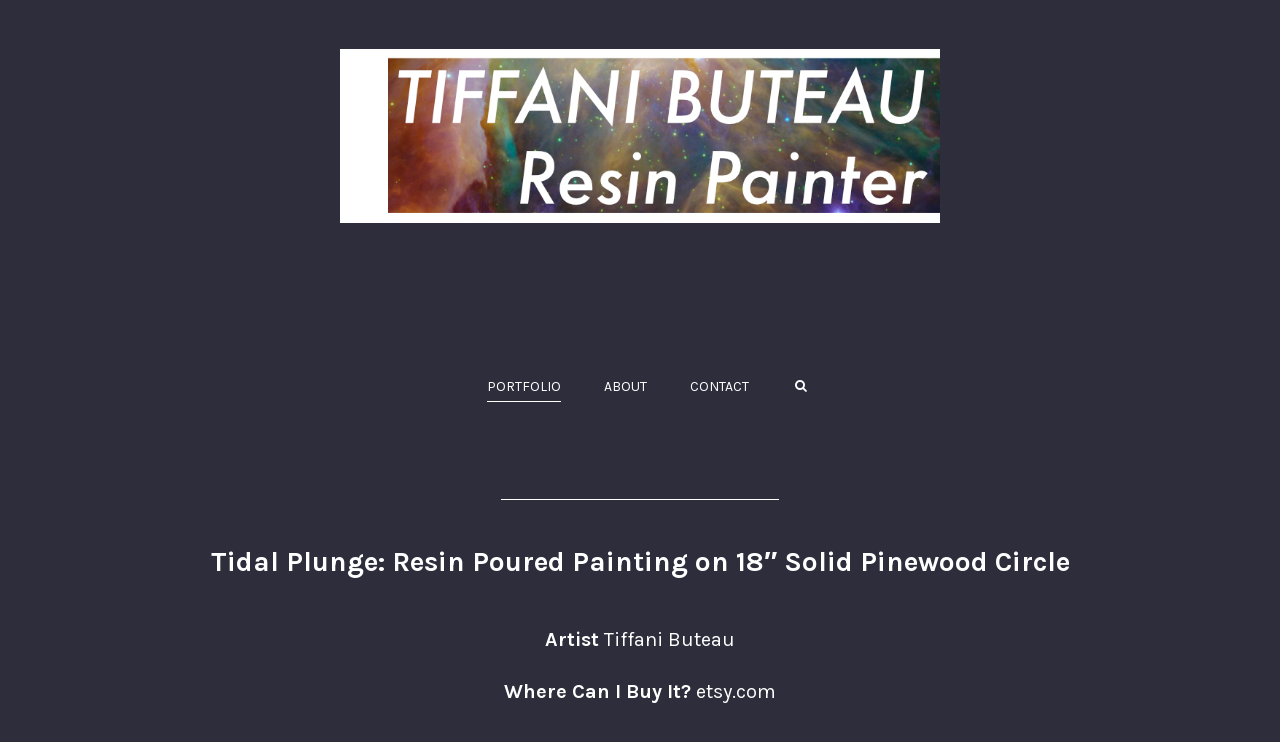

--- FILE ---
content_type: text/html; charset=UTF-8
request_url: https://tiffanibuteau.com/project/tidal-plunge-resin-poured-painting-on-18-solid-pinewood-circle
body_size: 18555
content:
<!DOCTYPE html>
<!--[if IE 7 ]>    <html class="ie7 ie" lang="en-US"> <![endif]-->
<!--[if IE 8 ]>    <html class="ie8 ie" lang="en-US"> <![endif]-->
<!--[if IE 9 ]>    <html class="ie9 ie" lang="en-US"> <![endif]-->
<!--[if (gt IE 9)|!(IE)]><!--> <html lang="en-US"> <!--<![endif]-->
<head>

	<!-- Basic Page Needs
  ================================================== -->
    	 <title> &raquo; Tidal Plunge: Resin Poured Painting on 18&#8243; Solid Pinewood Circle</title>
        <!-- Charset
  ================================================== -->
    <meta charset="UTF-8">

	<!-- Mobile Specific Metas
  ================================================== -->
	<meta name="viewport" content="width=device-width, initial-scale=1">

	<!-- Favicons
	================================================== -->
        	<link rel="icon" type="image/png" href="https://tiffanibuteau.com/wp-content/uploads/2021/12/thin-logo-1.jpg">
    
    <!-- Head End
  ================================================== -->
    <meta name='robots' content='max-image-preview:large' />
<link rel='dns-prefetch' href='//fonts.googleapis.com' />
<link rel="alternate" type="application/rss+xml" title="Tiffani Buteau Resin Artist &raquo; Feed" href="https://tiffanibuteau.com/feed" />
<link rel="alternate" type="application/rss+xml" title="Tiffani Buteau Resin Artist &raquo; Comments Feed" href="https://tiffanibuteau.com/comments/feed" />
<link rel="alternate" type="application/rss+xml" title="Tiffani Buteau Resin Artist &raquo; Tidal Plunge: Resin Poured Painting on 18&#8243; Solid Pinewood Circle Comments Feed" href="https://tiffanibuteau.com/project/tidal-plunge-resin-poured-painting-on-18-solid-pinewood-circle/feed" />
<script type="text/javascript">
/* <![CDATA[ */
window._wpemojiSettings = {"baseUrl":"https:\/\/s.w.org\/images\/core\/emoji\/14.0.0\/72x72\/","ext":".png","svgUrl":"https:\/\/s.w.org\/images\/core\/emoji\/14.0.0\/svg\/","svgExt":".svg","source":{"concatemoji":"https:\/\/tiffanibuteau.com\/wp-includes\/js\/wp-emoji-release.min.js?ver=6.4.7"}};
/*! This file is auto-generated */
!function(i,n){var o,s,e;function c(e){try{var t={supportTests:e,timestamp:(new Date).valueOf()};sessionStorage.setItem(o,JSON.stringify(t))}catch(e){}}function p(e,t,n){e.clearRect(0,0,e.canvas.width,e.canvas.height),e.fillText(t,0,0);var t=new Uint32Array(e.getImageData(0,0,e.canvas.width,e.canvas.height).data),r=(e.clearRect(0,0,e.canvas.width,e.canvas.height),e.fillText(n,0,0),new Uint32Array(e.getImageData(0,0,e.canvas.width,e.canvas.height).data));return t.every(function(e,t){return e===r[t]})}function u(e,t,n){switch(t){case"flag":return n(e,"\ud83c\udff3\ufe0f\u200d\u26a7\ufe0f","\ud83c\udff3\ufe0f\u200b\u26a7\ufe0f")?!1:!n(e,"\ud83c\uddfa\ud83c\uddf3","\ud83c\uddfa\u200b\ud83c\uddf3")&&!n(e,"\ud83c\udff4\udb40\udc67\udb40\udc62\udb40\udc65\udb40\udc6e\udb40\udc67\udb40\udc7f","\ud83c\udff4\u200b\udb40\udc67\u200b\udb40\udc62\u200b\udb40\udc65\u200b\udb40\udc6e\u200b\udb40\udc67\u200b\udb40\udc7f");case"emoji":return!n(e,"\ud83e\udef1\ud83c\udffb\u200d\ud83e\udef2\ud83c\udfff","\ud83e\udef1\ud83c\udffb\u200b\ud83e\udef2\ud83c\udfff")}return!1}function f(e,t,n){var r="undefined"!=typeof WorkerGlobalScope&&self instanceof WorkerGlobalScope?new OffscreenCanvas(300,150):i.createElement("canvas"),a=r.getContext("2d",{willReadFrequently:!0}),o=(a.textBaseline="top",a.font="600 32px Arial",{});return e.forEach(function(e){o[e]=t(a,e,n)}),o}function t(e){var t=i.createElement("script");t.src=e,t.defer=!0,i.head.appendChild(t)}"undefined"!=typeof Promise&&(o="wpEmojiSettingsSupports",s=["flag","emoji"],n.supports={everything:!0,everythingExceptFlag:!0},e=new Promise(function(e){i.addEventListener("DOMContentLoaded",e,{once:!0})}),new Promise(function(t){var n=function(){try{var e=JSON.parse(sessionStorage.getItem(o));if("object"==typeof e&&"number"==typeof e.timestamp&&(new Date).valueOf()<e.timestamp+604800&&"object"==typeof e.supportTests)return e.supportTests}catch(e){}return null}();if(!n){if("undefined"!=typeof Worker&&"undefined"!=typeof OffscreenCanvas&&"undefined"!=typeof URL&&URL.createObjectURL&&"undefined"!=typeof Blob)try{var e="postMessage("+f.toString()+"("+[JSON.stringify(s),u.toString(),p.toString()].join(",")+"));",r=new Blob([e],{type:"text/javascript"}),a=new Worker(URL.createObjectURL(r),{name:"wpTestEmojiSupports"});return void(a.onmessage=function(e){c(n=e.data),a.terminate(),t(n)})}catch(e){}c(n=f(s,u,p))}t(n)}).then(function(e){for(var t in e)n.supports[t]=e[t],n.supports.everything=n.supports.everything&&n.supports[t],"flag"!==t&&(n.supports.everythingExceptFlag=n.supports.everythingExceptFlag&&n.supports[t]);n.supports.everythingExceptFlag=n.supports.everythingExceptFlag&&!n.supports.flag,n.DOMReady=!1,n.readyCallback=function(){n.DOMReady=!0}}).then(function(){return e}).then(function(){var e;n.supports.everything||(n.readyCallback(),(e=n.source||{}).concatemoji?t(e.concatemoji):e.wpemoji&&e.twemoji&&(t(e.twemoji),t(e.wpemoji)))}))}((window,document),window._wpemojiSettings);
/* ]]> */
</script>
<link rel='stylesheet' id='northeme-core-style-css' href='https://tiffanibuteau.com/wp-content/themes/centreal-plus-master/framework/front-end/css/style.core.css?ver=2.9.4' type='text/css' media='all' />
<link rel='stylesheet' id='northeme-lightgallery-style-css' href='https://tiffanibuteau.com/wp-content/themes/centreal-plus-master/framework/front-end/js/lightgallery/lightgallery.min.css?ver=2.9.4' type='text/css' media='all' />
<link rel='stylesheet' id='northeme-style-css' href='https://tiffanibuteau.com/wp-content/themes/centreal-plus-master/style.css?ver=6.4.7' type='text/css' media='all' />
<link rel='stylesheet' id='northeme-video-style-css' href='https://tiffanibuteau.com/wp-content/themes/centreal-plus-master/framework/front-end/js/video/video-js.min.css?ver=6.4.7' type='text/css' media='all' />
<link rel='stylesheet' id='northeme-googlefonts-style-css' href='//fonts.googleapis.com/css?family=Karla%3A400%2C700%7CKarla%3A400%2C700&#038;ver=6.4.7' type='text/css' media='all' />
<style id='wp-emoji-styles-inline-css' type='text/css'>

	img.wp-smiley, img.emoji {
		display: inline !important;
		border: none !important;
		box-shadow: none !important;
		height: 1em !important;
		width: 1em !important;
		margin: 0 0.07em !important;
		vertical-align: -0.1em !important;
		background: none !important;
		padding: 0 !important;
	}
</style>
<link rel='stylesheet' id='wp-block-library-css' href='https://tiffanibuteau.com/wp-includes/css/dist/block-library/style.min.css?ver=6.4.7' type='text/css' media='all' />
<style id='wp-block-library-inline-css' type='text/css'>
.has-text-align-justify{text-align:justify;}
</style>
<link rel='stylesheet' id='mediaelement-css' href='https://tiffanibuteau.com/wp-includes/js/mediaelement/mediaelementplayer-legacy.min.css?ver=4.2.17' type='text/css' media='all' />
<link rel='stylesheet' id='wp-mediaelement-css' href='https://tiffanibuteau.com/wp-includes/js/mediaelement/wp-mediaelement.min.css?ver=6.4.7' type='text/css' media='all' />
<style id='classic-theme-styles-inline-css' type='text/css'>
/*! This file is auto-generated */
.wp-block-button__link{color:#fff;background-color:#32373c;border-radius:9999px;box-shadow:none;text-decoration:none;padding:calc(.667em + 2px) calc(1.333em + 2px);font-size:1.125em}.wp-block-file__button{background:#32373c;color:#fff;text-decoration:none}
</style>
<style id='global-styles-inline-css' type='text/css'>
body{--wp--preset--color--black: #000000;--wp--preset--color--cyan-bluish-gray: #abb8c3;--wp--preset--color--white: #ffffff;--wp--preset--color--pale-pink: #f78da7;--wp--preset--color--vivid-red: #cf2e2e;--wp--preset--color--luminous-vivid-orange: #ff6900;--wp--preset--color--luminous-vivid-amber: #fcb900;--wp--preset--color--light-green-cyan: #7bdcb5;--wp--preset--color--vivid-green-cyan: #00d084;--wp--preset--color--pale-cyan-blue: #8ed1fc;--wp--preset--color--vivid-cyan-blue: #0693e3;--wp--preset--color--vivid-purple: #9b51e0;--wp--preset--gradient--vivid-cyan-blue-to-vivid-purple: linear-gradient(135deg,rgba(6,147,227,1) 0%,rgb(155,81,224) 100%);--wp--preset--gradient--light-green-cyan-to-vivid-green-cyan: linear-gradient(135deg,rgb(122,220,180) 0%,rgb(0,208,130) 100%);--wp--preset--gradient--luminous-vivid-amber-to-luminous-vivid-orange: linear-gradient(135deg,rgba(252,185,0,1) 0%,rgba(255,105,0,1) 100%);--wp--preset--gradient--luminous-vivid-orange-to-vivid-red: linear-gradient(135deg,rgba(255,105,0,1) 0%,rgb(207,46,46) 100%);--wp--preset--gradient--very-light-gray-to-cyan-bluish-gray: linear-gradient(135deg,rgb(238,238,238) 0%,rgb(169,184,195) 100%);--wp--preset--gradient--cool-to-warm-spectrum: linear-gradient(135deg,rgb(74,234,220) 0%,rgb(151,120,209) 20%,rgb(207,42,186) 40%,rgb(238,44,130) 60%,rgb(251,105,98) 80%,rgb(254,248,76) 100%);--wp--preset--gradient--blush-light-purple: linear-gradient(135deg,rgb(255,206,236) 0%,rgb(152,150,240) 100%);--wp--preset--gradient--blush-bordeaux: linear-gradient(135deg,rgb(254,205,165) 0%,rgb(254,45,45) 50%,rgb(107,0,62) 100%);--wp--preset--gradient--luminous-dusk: linear-gradient(135deg,rgb(255,203,112) 0%,rgb(199,81,192) 50%,rgb(65,88,208) 100%);--wp--preset--gradient--pale-ocean: linear-gradient(135deg,rgb(255,245,203) 0%,rgb(182,227,212) 50%,rgb(51,167,181) 100%);--wp--preset--gradient--electric-grass: linear-gradient(135deg,rgb(202,248,128) 0%,rgb(113,206,126) 100%);--wp--preset--gradient--midnight: linear-gradient(135deg,rgb(2,3,129) 0%,rgb(40,116,252) 100%);--wp--preset--font-size--small: 13px;--wp--preset--font-size--medium: 20px;--wp--preset--font-size--large: 36px;--wp--preset--font-size--x-large: 42px;--wp--preset--spacing--20: 0.44rem;--wp--preset--spacing--30: 0.67rem;--wp--preset--spacing--40: 1rem;--wp--preset--spacing--50: 1.5rem;--wp--preset--spacing--60: 2.25rem;--wp--preset--spacing--70: 3.38rem;--wp--preset--spacing--80: 5.06rem;--wp--preset--shadow--natural: 6px 6px 9px rgba(0, 0, 0, 0.2);--wp--preset--shadow--deep: 12px 12px 50px rgba(0, 0, 0, 0.4);--wp--preset--shadow--sharp: 6px 6px 0px rgba(0, 0, 0, 0.2);--wp--preset--shadow--outlined: 6px 6px 0px -3px rgba(255, 255, 255, 1), 6px 6px rgba(0, 0, 0, 1);--wp--preset--shadow--crisp: 6px 6px 0px rgba(0, 0, 0, 1);}:where(.is-layout-flex){gap: 0.5em;}:where(.is-layout-grid){gap: 0.5em;}body .is-layout-flow > .alignleft{float: left;margin-inline-start: 0;margin-inline-end: 2em;}body .is-layout-flow > .alignright{float: right;margin-inline-start: 2em;margin-inline-end: 0;}body .is-layout-flow > .aligncenter{margin-left: auto !important;margin-right: auto !important;}body .is-layout-constrained > .alignleft{float: left;margin-inline-start: 0;margin-inline-end: 2em;}body .is-layout-constrained > .alignright{float: right;margin-inline-start: 2em;margin-inline-end: 0;}body .is-layout-constrained > .aligncenter{margin-left: auto !important;margin-right: auto !important;}body .is-layout-constrained > :where(:not(.alignleft):not(.alignright):not(.alignfull)){max-width: var(--wp--style--global--content-size);margin-left: auto !important;margin-right: auto !important;}body .is-layout-constrained > .alignwide{max-width: var(--wp--style--global--wide-size);}body .is-layout-flex{display: flex;}body .is-layout-flex{flex-wrap: wrap;align-items: center;}body .is-layout-flex > *{margin: 0;}body .is-layout-grid{display: grid;}body .is-layout-grid > *{margin: 0;}:where(.wp-block-columns.is-layout-flex){gap: 2em;}:where(.wp-block-columns.is-layout-grid){gap: 2em;}:where(.wp-block-post-template.is-layout-flex){gap: 1.25em;}:where(.wp-block-post-template.is-layout-grid){gap: 1.25em;}.has-black-color{color: var(--wp--preset--color--black) !important;}.has-cyan-bluish-gray-color{color: var(--wp--preset--color--cyan-bluish-gray) !important;}.has-white-color{color: var(--wp--preset--color--white) !important;}.has-pale-pink-color{color: var(--wp--preset--color--pale-pink) !important;}.has-vivid-red-color{color: var(--wp--preset--color--vivid-red) !important;}.has-luminous-vivid-orange-color{color: var(--wp--preset--color--luminous-vivid-orange) !important;}.has-luminous-vivid-amber-color{color: var(--wp--preset--color--luminous-vivid-amber) !important;}.has-light-green-cyan-color{color: var(--wp--preset--color--light-green-cyan) !important;}.has-vivid-green-cyan-color{color: var(--wp--preset--color--vivid-green-cyan) !important;}.has-pale-cyan-blue-color{color: var(--wp--preset--color--pale-cyan-blue) !important;}.has-vivid-cyan-blue-color{color: var(--wp--preset--color--vivid-cyan-blue) !important;}.has-vivid-purple-color{color: var(--wp--preset--color--vivid-purple) !important;}.has-black-background-color{background-color: var(--wp--preset--color--black) !important;}.has-cyan-bluish-gray-background-color{background-color: var(--wp--preset--color--cyan-bluish-gray) !important;}.has-white-background-color{background-color: var(--wp--preset--color--white) !important;}.has-pale-pink-background-color{background-color: var(--wp--preset--color--pale-pink) !important;}.has-vivid-red-background-color{background-color: var(--wp--preset--color--vivid-red) !important;}.has-luminous-vivid-orange-background-color{background-color: var(--wp--preset--color--luminous-vivid-orange) !important;}.has-luminous-vivid-amber-background-color{background-color: var(--wp--preset--color--luminous-vivid-amber) !important;}.has-light-green-cyan-background-color{background-color: var(--wp--preset--color--light-green-cyan) !important;}.has-vivid-green-cyan-background-color{background-color: var(--wp--preset--color--vivid-green-cyan) !important;}.has-pale-cyan-blue-background-color{background-color: var(--wp--preset--color--pale-cyan-blue) !important;}.has-vivid-cyan-blue-background-color{background-color: var(--wp--preset--color--vivid-cyan-blue) !important;}.has-vivid-purple-background-color{background-color: var(--wp--preset--color--vivid-purple) !important;}.has-black-border-color{border-color: var(--wp--preset--color--black) !important;}.has-cyan-bluish-gray-border-color{border-color: var(--wp--preset--color--cyan-bluish-gray) !important;}.has-white-border-color{border-color: var(--wp--preset--color--white) !important;}.has-pale-pink-border-color{border-color: var(--wp--preset--color--pale-pink) !important;}.has-vivid-red-border-color{border-color: var(--wp--preset--color--vivid-red) !important;}.has-luminous-vivid-orange-border-color{border-color: var(--wp--preset--color--luminous-vivid-orange) !important;}.has-luminous-vivid-amber-border-color{border-color: var(--wp--preset--color--luminous-vivid-amber) !important;}.has-light-green-cyan-border-color{border-color: var(--wp--preset--color--light-green-cyan) !important;}.has-vivid-green-cyan-border-color{border-color: var(--wp--preset--color--vivid-green-cyan) !important;}.has-pale-cyan-blue-border-color{border-color: var(--wp--preset--color--pale-cyan-blue) !important;}.has-vivid-cyan-blue-border-color{border-color: var(--wp--preset--color--vivid-cyan-blue) !important;}.has-vivid-purple-border-color{border-color: var(--wp--preset--color--vivid-purple) !important;}.has-vivid-cyan-blue-to-vivid-purple-gradient-background{background: var(--wp--preset--gradient--vivid-cyan-blue-to-vivid-purple) !important;}.has-light-green-cyan-to-vivid-green-cyan-gradient-background{background: var(--wp--preset--gradient--light-green-cyan-to-vivid-green-cyan) !important;}.has-luminous-vivid-amber-to-luminous-vivid-orange-gradient-background{background: var(--wp--preset--gradient--luminous-vivid-amber-to-luminous-vivid-orange) !important;}.has-luminous-vivid-orange-to-vivid-red-gradient-background{background: var(--wp--preset--gradient--luminous-vivid-orange-to-vivid-red) !important;}.has-very-light-gray-to-cyan-bluish-gray-gradient-background{background: var(--wp--preset--gradient--very-light-gray-to-cyan-bluish-gray) !important;}.has-cool-to-warm-spectrum-gradient-background{background: var(--wp--preset--gradient--cool-to-warm-spectrum) !important;}.has-blush-light-purple-gradient-background{background: var(--wp--preset--gradient--blush-light-purple) !important;}.has-blush-bordeaux-gradient-background{background: var(--wp--preset--gradient--blush-bordeaux) !important;}.has-luminous-dusk-gradient-background{background: var(--wp--preset--gradient--luminous-dusk) !important;}.has-pale-ocean-gradient-background{background: var(--wp--preset--gradient--pale-ocean) !important;}.has-electric-grass-gradient-background{background: var(--wp--preset--gradient--electric-grass) !important;}.has-midnight-gradient-background{background: var(--wp--preset--gradient--midnight) !important;}.has-small-font-size{font-size: var(--wp--preset--font-size--small) !important;}.has-medium-font-size{font-size: var(--wp--preset--font-size--medium) !important;}.has-large-font-size{font-size: var(--wp--preset--font-size--large) !important;}.has-x-large-font-size{font-size: var(--wp--preset--font-size--x-large) !important;}
.wp-block-navigation a:where(:not(.wp-element-button)){color: inherit;}
:where(.wp-block-post-template.is-layout-flex){gap: 1.25em;}:where(.wp-block-post-template.is-layout-grid){gap: 1.25em;}
:where(.wp-block-columns.is-layout-flex){gap: 2em;}:where(.wp-block-columns.is-layout-grid){gap: 2em;}
.wp-block-pullquote{font-size: 1.5em;line-height: 1.6;}
</style>
<link rel='stylesheet' id='fullscreen-slider-css-css' href='https://tiffanibuteau.com/wp-content/themes/centreal-plus-master/framework-extend/scripts/vegas.min.css?ver=6.4.7' type='text/css' media='all' />
<link rel='stylesheet' id='jetpack_css-css' href='https://tiffanibuteau.com/wp-content/plugins/jetpack/css/jetpack.css?ver=11.2.2' type='text/css' media='all' />
<script type="text/javascript" src="https://tiffanibuteau.com/wp-includes/js/jquery/jquery.min.js?ver=3.7.1" id="jquery-core-js"></script>
<script type="text/javascript" src="https://tiffanibuteau.com/wp-includes/js/jquery/jquery-migrate.min.js?ver=3.4.1" id="jquery-migrate-js"></script>
<script type="text/javascript" src="https://tiffanibuteau.com/wp-content/themes/centreal-plus-master/framework/front-end/js/modernizr.js?ver=6.4.7" id="modernizr-js"></script>
<script type="text/javascript" src="https://tiffanibuteau.com/wp-content/themes/centreal-plus-master/framework-extend/scripts/vegas.min.js?ver=6.4.7" id="fullscreen-slider-js-js"></script>
<link rel="https://api.w.org/" href="https://tiffanibuteau.com/wp-json/" /><link rel="EditURI" type="application/rsd+xml" title="RSD" href="https://tiffanibuteau.com/xmlrpc.php?rsd" />
<meta name="generator" content="WordPress 6.4.7" />
<link rel="canonical" href="https://tiffanibuteau.com/project/tidal-plunge-resin-poured-painting-on-18-solid-pinewood-circle" />
<link rel='shortlink' href='https://tiffanibuteau.com/?p=1253' />
<link rel="alternate" type="application/json+oembed" href="https://tiffanibuteau.com/wp-json/oembed/1.0/embed?url=https%3A%2F%2Ftiffanibuteau.com%2Fproject%2Ftidal-plunge-resin-poured-painting-on-18-solid-pinewood-circle" />
<link rel="alternate" type="text/xml+oembed" href="https://tiffanibuteau.com/wp-json/oembed/1.0/embed?url=https%3A%2F%2Ftiffanibuteau.com%2Fproject%2Ftidal-plunge-resin-poured-painting-on-18-solid-pinewood-circle&#038;format=xml" />
<script type='text/javascript' data-cfasync='false'>var _mmunch = {'front': false, 'page': false, 'post': false, 'category': false, 'author': false, 'search': false, 'attachment': false, 'tag': false};_mmunch['post'] = true; _mmunch['postData'] = {"ID":1253,"post_name":"tidal-plunge-resin-poured-painting-on-18-solid-pinewood-circle","post_title":"Tidal Plunge: Resin Poured Painting on 18\" Solid Pinewood Circle","post_type":"nor-portfolio","post_author":"1","post_status":"publish"}; _mmunch['postCategories'] = []; _mmunch['postTags'] = [{"term_id":39,"name":"drone","slug":"drone","term_group":0,"term_taxonomy_id":39,"taxonomy":"post_tag","description":"","parent":0,"count":1,"filter":"raw"},{"term_id":41,"name":"ocean","slug":"ocean","term_group":0,"term_taxonomy_id":41,"taxonomy":"post_tag","description":"","parent":0,"count":15,"filter":"raw"},{"term_id":40,"name":"painting","slug":"painting","term_group":0,"term_taxonomy_id":40,"taxonomy":"post_tag","description":"","parent":0,"count":3,"filter":"raw"},{"term_id":38,"name":"resin pour","slug":"resin-pour","term_group":0,"term_taxonomy_id":38,"taxonomy":"post_tag","description":"","parent":0,"count":7,"filter":"raw"},{"term_id":42,"name":"table top","slug":"table-top","term_group":0,"term_taxonomy_id":42,"taxonomy":"post_tag","description":"","parent":0,"count":1,"filter":"raw"}]; _mmunch['postAuthor'] = {"name":"","ID":""};</script><script data-cfasync="false" src="//a.mailmunch.co/app/v1/site.js" id="mailmunch-script" data-plugin="mc_mm" data-mailmunch-site-id="690318" async></script><style>img#wpstats{display:none}</style>
	<style type="text/css" id="custom-css">body {background:rgb(45, 45, 59);background-size:inherit}body {font: 13px "Karla", "Helvetica Neue", "HelveticaNeue", Helvetica, Arial, sans-serif;line-height:1.6em;letter-spacing:0em;color:rgb(255, 255, 255);}.button, button, input[type=button] {font-family:"Karla", "Helvetica Neue", "HelveticaNeue", Helvetica, Arial, sans-serif;}.footertext, .footertext p, .footertext a {font-size:14px;font-style:Normal;font-weight:Normal;line-height:1.7em;letter-spacing:0em;}footer .footertext small a {font-size: inherit;}.thecontent p span,.the_content p span,.page-content p span {line-height:1.6em;word-wrap: break-word;}.widget_wrapper,.widget_wrapper p,.wpb_wrapper .widget,.wpb_wrapper .widget p,.about-the-author p,.comment-content p,table.shop_attributes,table.shop_attributes p,#reviews .commentlist p {font: 12px "Karla", "Helvetica Neue", "HelveticaNeue", Helvetica, Arial, sans-serif;line-height:1.6em;letter-spacing:0em;letter-spacing:0em;}#nprogress .bar {background:rgb(204, 0, 0);}#nprogress .spinner-icon {border-top-color: rgb(204, 0, 0);border-left-color: rgb(204, 0, 0);}#nprogress .peg {  box-shadow: 0 0 10px rgb(204, 0, 0), 0 0 5px rgb(204, 0, 0);}article .excerpt, article .excerpt p, article.woo-subcats .desc p {font: 12px "Karla", "Helvetica Neue", "HelveticaNeue", Helvetica, Arial, sans-serif;line-height:1.6em;letter-spacing:0em;}a.main-logo img { max-width:600px; }.mobile-menu-container .main-logo img { max-width:200px; }@media only screen and (max-width: 959px) {a.main-logo img { max-width:200px; }}@media only screen and (max-width: 479px) {a.main-logo img { max-width:200px; }}a,h1 a,h2 a,h3 a,h4 a,h5 a,h6 a,form.contactform_ajax label.error,.shop_table.cart td a.remove,#reviews p.meta strong { color:rgb(255, 255, 255); }a:hover,.shop_table.cart td a.remove:hover { color:rgb(255, 255, 255); }a.backtotop {color:rgb(255, 255, 255)!important;border-color:rgb(255, 255, 255)!important;}.backtotopcontainer .nor-cart-tablet a {color:rgb(255, 255, 255);}@media screen and (max-width: 768px) {}h1,h2,h3,h4,h5,h6 {font-family: "Karla";color:rgb(255, 255, 255);}h1 {font-family: "Karla", "Helvetica Neue", "HelveticaNeue", Helvetica, Arial, sans-serif;line-height:1.6em;font-style: Normal;font-weight: Normal;letter-spacing:0em;font-size:24px;}h2, h2.single-post-header {font-family: "Karla", "Helvetica Neue", "HelveticaNeue", Helvetica, Arial, sans-serif;line-height:1.6em;font-style: Normal;font-weight: Bold;letter-spacing:0em;font-size:28px;}h3,.thecontent h2.widgettitle,.the_content h2.widgettitle {font-family: "Karla", "Helvetica Neue", "HelveticaNeue", Helvetica, Arial, sans-serif;line-height:1.6em;font-style: Normal;font-weight: Bold;font-size:18px;letter-spacing:0em;}h4 {font-family: "Karla", "Helvetica Neue", "HelveticaNeue", Helvetica, Arial, sans-serif;line-height:1.6em;font-style: Normal;font-weight: Normal;font-size:16px;letter-spacing:0em;}.grid-item h4 a {}h5,.wpb_wrapper .widget h5 {font-family: "Karla", "Helvetica Neue", "HelveticaNeue", Helvetica, Arial, sans-serif;line-height:1.6em;font-style: Normal;font-weight: Bold;font-size:16px;letter-spacing:0em;}h6 {font-family: "Karla", "Helvetica Neue", "HelveticaNeue", Helvetica, Arial, sans-serif;line-height:1.6em;font-style: Normal;font-weight: Normal;font-size:12px;letter-spacing:0em;}ul.mobile-menu li a {}ul.mobile-menu li a {font-family: "Karla", "Helvetica Neue", "HelveticaNeue", Helvetica, Arial, sans-serif;line-height:1.6em;font-style: Normal;font-weight: Normal;font-size:14px;letter-spacing:0em;}.mobile-menu-container ul li.menu-item-has-children > a:first-of-type:after {font-size:14px;}div.alert {color:rgb(255, 255, 255);border-color:rgb(255, 255, 255);}.nor-button, a.button, input.button, button[type="submit"], input[type="submit"], .wpcf7-submit {color:rgb(255, 255, 255);background:rgb(27, 27, 27);border-color:rgb(255, 255, 255);}.with-border {border-color:rgb(27, 27, 27);color:rgb(27, 27, 27);background:none;}.nor-button:hover,a.button:hover,input.button:hover,.wpcf7-submit:hover,button[type="submit"]:hover,input[type="submit"]:hover,input[type="reset"]:hover,input[type="button"]:hover,.button[type="submit"]:active,button[type="submit"]:active,input[type="submit"]:active,input[type="reset"]:active,input[type="button"]:active {color:rgb(255, 255, 255);background:rgb(27, 27, 27); border-color:rgb(255, 255, 255)!important;}.border-radius,.woo-main-container .summary form select {-webkit-border-radius: 0px;-moz-border-radius: 0px;border-radius: 0px;}.border-color,hr,.wp-caption,blockquote,pre,.navigation-bottom a,.navigation-bottom-works a,.nor-flexslider.nor-gallery .flex-control-thumbs li,.addresses.col2-set .col-1,.shipping-calculator-form,.woo-login-container form,.summary table.group_table td,ul#shipping_method li,.woo-main-container .upsells, .woocommerce .cross-sells, .woocommerce .related.products,.select2-drop,.nor-cart .nor-cart-content ul, .nor-cart .empty,.woocommerce .cart-collaterals,.woocommerce table.shop_table.cart tbody td a.remove,.woocommerce-tabs table.shop_attributes tr,.woo-view-order,.woocommerce .myaccount-wrapper .col2-set,.woocommerce-account .col2-set .col-1,.woocommerce-tabs #tab-reviews,img.woocommerce-placeholder,.create-account,form.login,form.register,form.lost_reset_password,#order_review,dl,dd,dt,.woocommerce ol.commentlist li,#reviews,.woo-main-container .woocommerce-tabs,.digital-downloads li,.shop_table tr,.summary form,.summary p.cart,.summary .product-full-desc tr,.cart-collaterals table tr,.woocommerce .cart-collaterals h2,.widget_tag_cloud div a {border-color:rgb(255, 255, 255)!important;border-style:solid;}.activemenu-bg {color:rgb(255, 255, 255)!important;}.activemenu-bg:hover, .activemenu-bg.selected {color:rgb(255, 255, 255)!important;}.grid-item .price-container span.amount {font-size:12px;line-height:1.5em;}.price-container ins span.amount,.single_variation ins span.amount,.product-onsale,.yith-wcwl-add-button a.add_to_wishlist:hover,#order_review table tr.order-total span {color:rgb(255, 255, 255)!important;}.grid-item .product-addtocart-wrapper a,.grid-item.grid-type-product a.button {color:rgb(255, 255, 255);}.product-onsale {border-color:rgb(255, 255, 255)!important;}.price-container span.amount {color:rgb(238, 238, 238);}#customer_details h3,.woocommerce-info,#order_review_heading {border-color:rgb(255, 255, 255)!important;}.widget { border-color:rgb(255, 255, 255)!important; border-bottom-style:solid }.widget li { border-color:rgb(255, 255, 255)!important; }.featured img {-moz-box-shadow:none!important;-webkit-box-shadow: none!important;box-shadow: none!important;}.searchform input[type=text],input[type=number],input[type=text],input[type=search],input[type=tel],input[type=email],input[type=password],textarea,.select2-container .select2-choice,span.select-wrap {border-color:rgb(51, 51, 51);color:rgb(255, 255, 255);}.woocommerce div.quantity .quantity-button {border-color:rgb(51, 51, 51);color:rgb(255, 255, 255);}.woocommerce div.quantity .quantity-button.quantity-up {border-color:rgb(51, 51, 51);}.woocommerce .qty,.woocommerce table.shop_table.cart .qty {border:1px solid rgb(51, 51, 51)!important;}input:-ms-input-placeholder,textarea:-ms-input-placeholder {color:rgb(255, 255, 255);}input:-moz-placeholder,textarea:-moz-placeholder {color:rgb(255, 255, 255);}input::-webkit-input-placeholder,textarea::-webkit-input-placeholder {color:rgb(255, 255, 255);}.form-border-color { border-color:rgb(51, 51, 51); }.searchform button[type=submit] i, .woocommerce-product-search button[type=submit] i {color:rgb(255, 255, 255);}.chosen-single {border-color:rgb(51, 51, 51)!important;color:rgb(255, 255, 255)!important;}dl.tabs dd.active, dl.tabs {border-color:rgb(255, 255, 255)!important;}dl.tabs dd.active {background-color:rgb(45, 45, 59)!important;}table#wp-calendar { border-color:rgb(255, 255, 255); }div.social-icons a .iconic {font-size:16px;}div.social-icons a.img-icon {height:16px;}.mobile-menu-container div.social-icons a.img-icon {height: 18px;top: -3px;}.social-icons a,.nor-social-sharing a,nav.leftmenu .social-icons a,.header-icons i { color:rgb(255, 255, 255); }.social-icons a:hover,.nor-social-sharing a:hover,nav.leftmenu .social-icons a:hover,.header-icons:hover i { color:rgb(255, 255, 255);}.post-list.wrapper-column-nor-555a8aaa2ca52 {width:102.5%;margin-left:-1.25%;margin-right:-1.25%;}.post-list.wrapper-column-nor-555a8aaa2ca52 .grid-item {width: 22.5%;float: left;margin-left: 1.25%;margin-right: 1.25%;margin-bottom: 1.25%;padding-bottom: 1.25%;}.post-list.wrapper-column-nor-555a8aaa2ca52 .grid-item.info-overlay {margin-bottom: 2.5%;padding-bottom: 0;}.post-list.wrapper-column-nor-555a8aaa2ca52 .gutter-sizer { width: 2.5%; }.post-list.wrapper-column-nor-555a8aaa2ca52 .grid-sizer { width: 22.5%;  }.post-list.wrapper-column-nor-555a8aaa2ca52 .grid-item .nor-flexslider.nor-gallery ul.slides img {max-height:206px;}.post-list.nor-masonry {margin-bottom: -2.5%;}.single-cpt-content .post-list.nor-masonry {margin-bottom:0;}@media only screen and (min-width: 480px) {.post-list.nor-standard.category-filter-off.wrapper-column-nor-555a8aaa2ca52 .grid-item:nth-child(4n+1),.gallery-container .post-list.nor-standard.wrapper-column-nor-555a8aaa2ca52 .grid-item:nth-child(4n+1) {clear:left;}}@media only screen and (min-width: 480px) and (max-width: 767px) {.post-list.wrapper-column-nor-555a8aaa2ca52 {width: 103%;margin-left:-1.5%;margin-right:-1.5%;}.post-list.wrapper-column-nor-555a8aaa2ca52 .grid-item {width:47%;float: left;margin-left: 1.5%;margin-right: 1.5%;margin-bottom: 1.5%;padding-bottom: 1.5%;}.post-list.nor-standard.category-filter-off.wrapper-column-nor-555a8aaa2ca52 .grid-item:nth-child(2n+1),.gallery-container .post-list.nor-standard.wrapper-column-nor-555a8aaa2ca52 .grid-item:nth-child(2n+1) {clear:left;}.post-list.wrapper-column-nor-555a8aaa2ca52 .grid-item .nor-flexslider.nor-gallery ul.slides img {max-height:240px;}}@media only screen and (max-width: 479px) {.post-list.wrapper-column-nor-555a8aaa2ca52 {width: 103%;margin-left:-1.5%;margin-right:-1.5%;}.post-list.wrapper-column-nor-555a8aaa2ca52 .grid-item {width:47%;float: left;margin-left: 1.5%;margin-right: 1.5%;margin-bottom: 1.5%;padding-bottom: 1.5%;}.post-list.nor-standard.category-filter-off.wrapper-column-nor-555a8aaa2ca52 .grid-item:nth-child(2n+1),.gallery-container .post-list.nor-standard.wrapper-column-nor-555a8aaa2ca52 .grid-item:nth-child(2n+1) {clear:left;}.post-list.wrapper-column-nor-555a8aaa2ca52 .grid-item .nor-flexslider.nor-gallery ul.slides img {max-height:240px;}}.post-list.wrapper-column-nor-55a86af23738e {width:102.6%;margin-left:-1.3%;margin-right:-1.3%;}.post-list.wrapper-column-nor-55a86af23738e .grid-item {width: 22.4%;float: left;margin-left: 1.3%;margin-right: 1.3%;margin-bottom: 1.3%;padding-bottom: 1.3%;}.post-list.wrapper-column-nor-55a86af23738e .grid-item.info-overlay {margin-bottom: 2.6%;padding-bottom: 0;}.post-list.wrapper-column-nor-55a86af23738e .gutter-sizer { width: 2.6%; }.post-list.wrapper-column-nor-55a86af23738e .grid-sizer { width: 22.4%;  }.post-list.wrapper-column-nor-55a86af23738e .grid-item .nor-flexslider.nor-gallery ul.slides img {max-height:366px;}.post-list.nor-masonry {margin-bottom: -2.6%;}.single-cpt-content .post-list.nor-masonry {margin-bottom:0;}@media only screen and (min-width: 480px) {.post-list.nor-standard.category-filter-off.wrapper-column-nor-55a86af23738e .grid-item:nth-child(4n+1),.gallery-container .post-list.nor-standard.wrapper-column-nor-55a86af23738e .grid-item:nth-child(4n+1) {clear:left;}}@media only screen and (min-width: 480px) and (max-width: 767px) {.post-list.wrapper-column-nor-55a86af23738e {width: 103%;margin-left:-1.5%;margin-right:-1.5%;}.post-list.wrapper-column-nor-55a86af23738e .grid-item {width:47%;float: left;margin-left: 1.5%;margin-right: 1.5%;margin-bottom: 1.5%;padding-bottom: 1.5%;}.post-list.nor-standard.category-filter-off.wrapper-column-nor-55a86af23738e .grid-item:nth-child(2n+1),.gallery-container .post-list.nor-standard.wrapper-column-nor-55a86af23738e .grid-item:nth-child(2n+1) {clear:left;}.post-list.wrapper-column-nor-55a86af23738e .grid-item .nor-flexslider.nor-gallery ul.slides img {max-height:240px;}}@media only screen and (max-width: 479px) {.post-list.wrapper-column-nor-55a86af23738e {width: 103%;margin-left:-1.5%;margin-right:-1.5%;}.post-list.wrapper-column-nor-55a86af23738e .grid-item {width:47%;float: left;margin-left: 1.5%;margin-right: 1.5%;margin-bottom: 1.5%;padding-bottom: 1.5%;}.post-list.nor-standard.category-filter-off.wrapper-column-nor-55a86af23738e .grid-item:nth-child(2n+1),.gallery-container .post-list.nor-standard.wrapper-column-nor-55a86af23738e .grid-item:nth-child(2n+1) {clear:left;}.post-list.wrapper-column-nor-55a86af23738e .grid-item .nor-flexslider.nor-gallery ul.slides img {max-height:240px;}}.post-list.wrapper-column-nor-55aad6b0c0e2f {width:104%;margin-left:-2%;margin-right:-2%;}.post-list.wrapper-column-nor-55aad6b0c0e2f .grid-item {width: 46%;float: left;margin-left: 2%;margin-right: 2%;margin-bottom: 2%;padding-bottom: 2%;}.post-list.wrapper-column-nor-55aad6b0c0e2f .grid-item.info-overlay {margin-bottom: 4%;padding-bottom: 0;}.post-list.wrapper-column-nor-55aad6b0c0e2f .gutter-sizer { width: 4%; }.post-list.wrapper-column-nor-55aad6b0c0e2f .grid-sizer { width: 46%;  }.post-list.wrapper-column-nor-55aad6b0c0e2f .grid-item .nor-flexslider.nor-gallery ul.slides img {max-height:420px;}.post-list.nor-masonry {margin-bottom: -4%;}.single-cpt-content .post-list.nor-masonry {margin-bottom:0;}@media only screen and (min-width: 768px) {.post-list.nor-standard.category-filter-off.wrapper-column-nor-55aad6b0c0e2f .grid-item:nth-child(2n+1),.gallery-container .post-list.nor-standard.wrapper-column-nor-55aad6b0c0e2f .grid-item:nth-child(2n+1) {clear:left;}}@media only screen and (min-width: 480px) and (max-width: 767px) {.post-list.nor-standard.category-filter-off.wrapper-column-nor-55aad6b0c0e2f .grid-item:nth-child(2n+1),.gallery-container .post-list.nor-standard.wrapper-column-nor-55aad6b0c0e2f .grid-item:nth-child(2n+1) {clear:left;}.post-list.wrapper-column-nor-55aad6b0c0e2f .grid-item .nor-flexslider.nor-gallery ul.slides img {max-height:240px;}}@media only screen and (max-width: 479px) {.post-list.wrapper-column-nor-55aad6b0c0e2f .grid-item .nor-flexslider.nor-gallery ul.slides img {max-height:240px;}}.post-list.wrapper-column-nor-55b31e86eb0d1 {width:104.5%;margin-left:-2.25%;margin-right:-2.25%;}.post-list.wrapper-column-nor-55b31e86eb0d1 .grid-item {width: 28.833333333333%;float: left;margin-left: 2.25%;margin-right: 2.25%;margin-bottom: 2.25%;padding-bottom: 2.25%;}.post-list.wrapper-column-nor-55b31e86eb0d1 .grid-item.info-overlay {margin-bottom: 4.5%;padding-bottom: 0;}.post-list.wrapper-column-nor-55b31e86eb0d1 .gutter-sizer { width: 4.5%; }.post-list.wrapper-column-nor-55b31e86eb0d1 .grid-sizer { width: 28.833333333333%;  }.post-list.wrapper-column-nor-55b31e86eb0d1 .grid-item .nor-flexslider.nor-gallery ul.slides img {max-height:240px;}.post-list.nor-masonry {margin-bottom: -4.5%;}.single-cpt-content .post-list.nor-masonry {margin-bottom:0;}@media only screen and (min-width: 768px) {.post-list.nor-standard.category-filter-off.wrapper-column-nor-55b31e86eb0d1 .grid-item:nth-child(3n+1),.gallery-container .post-list.nor-standard.wrapper-column-nor-55b31e86eb0d1 .grid-item:nth-child(3n+1) {clear:left;}}@media only screen and (min-width: 480px) and (max-width: 767px) {.post-list.nor-standard.category-filter-off.wrapper-column-nor-55b31e86eb0d1 .grid-item:nth-child(3n+1),.gallery-container .post-list.nor-standard.wrapper-column-nor-55b31e86eb0d1 .grid-item:nth-child(3n+1) {clear:left;}.post-list.wrapper-column-nor-55b31e86eb0d1 .grid-item .nor-flexslider.nor-gallery ul.slides img {max-height:240px;}}@media only screen and (max-width: 479px) {.post-list.wrapper-column-nor-55b31e86eb0d1 {width: 103%;margin-left:-1.5%;margin-right:-1.5%;}.post-list.wrapper-column-nor-55b31e86eb0d1 .grid-item {width:47%;float: left;margin-left: 1.5%;margin-right: 1.5%;margin-bottom: 1.5%;padding-bottom: 1.5%;}.post-list.nor-standard.category-filter-off.wrapper-column-nor-55b31e86eb0d1 .grid-item:nth-child(2n+1),.gallery-container .post-list.nor-standard.wrapper-column-nor-55b31e86eb0d1 .grid-item:nth-child(2n+1) {clear:left;}.post-list.wrapper-column-nor-55b31e86eb0d1 .grid-item .nor-flexslider.nor-gallery ul.slides img {max-height:240px;}}@media only screen and (max-width: 767px) {body.single .related-container {display:none;}}@media only screen and (max-width: 767px) {.footer-widgets {display:none;}} .post-list.type-nor-portfolio article.grid-item .info-below-bg {padding:15px;background:rgba(204, 0, 0, 0.39);color:rgb(255, 255, 255);} .post-list.type-nor-portfolio article.grid-item .info-overlay {left:0px;right:0px;top:0px;bottom:0px;padding:15px;background:rgba(204, 0, 0, 0.39);color:rgb(255, 255, 255);} .post-list.type-nor-portfolio article.grid-item .info-overlay .overlay-wrapper.centered {left:15px;right:15px;}.related-container .post-list.type-nor-portfolio article.grid-item .info-below-bg {padding:25px;}.related-container .post-list.type-nor-portfolio article.grid-item .info-overlay {left:0px;right:0px;top:0px;bottom:0px;padding:25px;}.related-container .post-list.type-nor-portfolio article.grid-item .info-overlay .overlay-wrapper.centered {left:25px;right:25px;}article.grid-type-post .quotes .quote { text-align:center; } .post-list.type-post article.grid-item .info-below-bg {padding:25px;} .post-list.type-post article.grid-item .info-overlay {left:0px;right:0px;top:0px;bottom:0px;padding:25px;} .post-list.type-post article.grid-item .info-overlay .overlay-wrapper.centered {left:25px;right:25px;} .post-list.type-product article.grid-item .info-below-bg {padding:20px;background:rgba(3, 3, 3, 0.69);color:rgb(255, 255, 255);} .post-list.type-product article.grid-item .info-overlay {left:15px;right:15px;top:15px;bottom:15px;padding:20px;background:rgba(3, 3, 3, 0.69);color:rgb(255, 255, 255);} .post-list.type-product article.grid-item .info-overlay .overlay-wrapper.centered {left:20px;right:20px;}.fullnav.dropdown li:hover a {border-color:rgb(255, 255, 255)!important;color:rgb(255, 255, 255);}ul.main-nav li a {line-height:1.6em;font-weight: Normal;font-style: Normal;font-size:14px;letter-spacing:0em;}.fullnav ul {line-height:1.5em;font-weight: Normal;font-style: Normal;font-size: 13px;}header ul.main-nav > li > a {margin-left:20px;margin-right:20px;}.open-up ul.main-nav li a {font-family:"Karla"!important;}ul.main-nav li a { color:rgb(255, 255, 255) }ul.main-nav {;font-size:14px;font-weight:Normal;}ul.main-nav ul li,.cat-with-sub ul.categories-list-wrap ul li {background-color:rgb(255, 255, 255)!important;}ul.main-nav ul:after,.cat-with-sub ul.categories-list-wrap ul:after {border-bottom-color:rgb(255, 255, 255)!important;}ul.main-nav ul.sub-menu ul.sub-menu:after,.cat-with-sub ul.categories-list-wrap ul.sub-menu ul.sub-menu:after {border-left-color:rgb(255, 255, 255)!important;}ul.main-nav ul li a,.cat-with-sub ul.categories-list-wrap ul li a {color:rgb(255, 255, 255)!important;}ul.main-nav ul li a:hover,.cat-with-sub ul.categories-list-wrap ul li a:hover {color:rgb(255, 255, 255)!important;}ul.main-nav ul.sub-menu .sub-menu,.cat-with-sub ul.categories-list-wrap ul.sub-menu .sub-menu {min-width: 330px;padding-left:171px;}ul.main-nav ul.sub-menu ul.sub-menu:after,.cat-with-sub ul.categories-list-wrap ul.sub-menu ul.sub-menu:after {left: 165px;}ul.main-nav ul,.cat-with-sub ul.categories-list-wrap ul {min-width:165px;}ul.main-nav.right li:last-child ul.sub-menu .sub-menu {padding-left:0;margin-left:-171px!important;}ul.main-nav ul li a,.cat-with-sub ul.categories-list-wrap ul li a{font-weight:Normal!important;font-size:11px;line-height:1.2em;}.imgside .quotes .overlay, article.woo-subcats .cat-title-wrap {background:rgba(0, 0, 0, 0.4)!important;}.imgside blockquote.wthumb a,.imgside blockquote.wthumb p,.imgside blockquote.wthumb span,article.woo-subcats h4 {color:rgb(255, 255, 255)!important;}.single-cpt-content .column-row {margin-left:-15px;margin-right:-15px;}.single-cpt-content .column-row div.contenttext,.single-cpt-content .column-row div.contentimages,.single-cpt-content .column-row div.contentvideos {padding-left:15px;padding-right:15px;padding-bottom:30px;}@media only screen and (max-width: 767px) {.single-cpt-content .column-row {margin-left: 0px;margin-right: 0px;}.single-cpt-content .column-row div.contenttext,.single-cpt-content .column-row div.contentimages,.single-cpt-content .column-row div.contentvideos {padding-left:0px;padding-right:0px;}}.single-cpt .single-custom-fields {font-size:20px;}.single-cpt .single-custom-fields li {margin-right:20px;padding-right:20px;margin-bottom:10px;}.flex-pauseplay { display:none!important}.main-flex-caption, .main-flex-caption p, .main-flex-caption a {color:#222!important; }.nor-flexslider.nor-gallery .flex-direction-nav a {color:rgb(255, 255, 255)!important;}.nor-flexslider.nor-gallery .flex-pauseplay a i {color:rgb(255, 255, 255)!important;}.nor-flexslider.nor-gallery .flex-direction-nav a {background:#000!important;border-radius: 500px;width: 60px;}.nor-flexslider.nor-gallery .flex-direction-nav a i {color:rgb(255, 255, 255)!important;top: 19px;font-size:60px;}.nor-flexslider.nor-gallery .flex-direction-nav .flex-prev i { margin-left:-3px; }.nor-flexslider.nor-gallery .flex-direction-nav .flex-next i { margin-left:3px; }.flex-caption {background-color:transparent!important; color:#000!important; text-align:center!important;}.flex-caption p, .flex-caption a {color:#000!important; }.nor-flexslider:hover .flex-caption, .nor-flexslider:hover .main-flex-caption {filter: alpha(opacity=100);opacity: 1;}.flex-control-paging { display:none;}.nor-flexslider.nor-gallery ul.slides img,.nor-flexslider.nor-gallery ul.slides video,.nor-flexslider.nor-gallery ul.slides iframe {max-height:650px;}.nor-gallery li .embedded {max-width:1156px;margin:auto;}.nor-flexslider.nor-gallery ul.slides {height:650px;}.nor-flexslider.nor-gallery .flex-control-thumbs img {height:60px;}@media screen and (max-width: 768px) {.nor-flexslider.nor-gallery ul.slides img {max-height:270.83333333333px;}.nor-flexslider.nor-gallery ul.slides {height:270.83333333333px;}.nor-flexslider.nor-gallery .flex-control-thumbs img {height:50px;}}@media only screen and (min-width: 768px) {.product-images.withgallery .nor-flexslider {float:left;}.product-images.withgallery .nor-flexslider .flex-control-nav,.woocommerce-product-gallery .flex-control-nav {width:10%!important;float:left;}.product-images.withgallery .nor-flexslider .flex-control-nav li,.woocommerce-product-gallery .flex-control-nav li {width:100%!important;height:auto!important;margin-bottom:4px;}.product-images.withgallery .nor-flexslider ul.slides,.woocommerce-product-gallery .flex-viewport {float:right;width:89.2%}.woo-main-container .product-images .flex-control-thumbs,.woocommerce-product-gallery .flex-control-thumbs {margin-top:0;}.product-images.withgallery .flex-direction-thumbs,.woocommerce-product-gallery .flex-direction-thumbs {width:89.2%;float:right;top:0;right:0;bottom:0;position:absolute;}}.lg-actions .lg-next, .lg-actions .lg-prev { background:none!important; }.lg-toolbar.lg-group { background:none!important; }.mfp-bg, .lg-backdrop { background:rgba(255, 255, 255, 0.97)!important;}.lg-sub-html, .lg-toolbar { background:!important;}.lg-sub-html { font-size:13px; }.lg-toolbar .lg-icon { opacity:.5; }.lg-toolbar .lg-icon:hover { opacity:1; }.mfp-arrow-right:after, .mfp-arrow-left:after, button.mfp-close, mfp-counter, button.mfp-arrow, .lg-actions .lg-next, .lg-actions .lg-prev, .lg-toolbar .lg-icon, #lg-counter { color:rgb(0, 0, 0)!important;}button.mfp-close { border-color:rgb(0, 0, 0)!important; }.mfp-title, .lg-sub-html { color:rgb(0, 0, 0)!important;}</style><style type="text/css" id="custom-css-theme">.header-and-menu.sticky-now .topmenu {background:rgb(45, 45, 59);}.sticky-wrapper.is-sticky .navibg {background:rgb(45, 45, 59) ;padding-top:10px;padding-bottom:10px;}form.contactform_ajax label, form.wpcf7-form label {border-color:rgb(255, 255, 255);color:rgb(255, 255, 255);}.searchform input[type=submit], .searchform button[type=submit], .woocommerce-product-search [type=submit] {color:rgb(255, 255, 255);}.workspost .contenttext .centered {width:70%}.single-cpt .single-custom-fields li {margin-right:0!important;padding-right:0!important;margin-bottom:20px;}ul.main-nav ul,.titlediv .categories-list ul.categories-list-wrap ul {margin-left:-82.5px;left:50%;}.titlediv .categories-list ul.categories-list-wrap ul ul {margin-left:0;}.mainframeclass {display:none!important;background:rgb(255, 255, 255)!important;}#mainframe-right, #mainframe-left { width:18px}#mainframe-top, #mainframe-bottom { height:18px }.backtotopcontainer {bottom:20px;right:20px;}@media only screen and (max-width: 768px) {.backtotopcontainer {bottom:0;}}.titlediv .centreal-title span:before,.titlediv .centreal-title span:after {border-color:rgb(255, 255, 255)!important;border-top-style:solid}.main-nav > li > a.selected, .main-nav > .current_page_item > a, .main-nav > .current_menu_item > a, .main-nav > .current-menu-item > a  {color:rgb(255, 255, 255);padding-bottom:6px;border-bottom:1px solid rgb(255, 255, 255)}.main-nav > li > a:hover {color:rgb(255, 255, 255);}.topmenu {padding:49px 0px 55px 0px;}@media (max-width:768px) {.topmenu {padding: 20px 0px 20px 0px;}}.topsearchdiv {margin-bottom:35px;}.centerlogo-above {margin-bottom:150px;}@media only screen and (max-width: 959px) {.centerlogo-above {margin-bottom:0;}}.titlediv {padding:0px 0 60px 0;}.titlediv {padding-bottom:20px;}#loadintothis {padding:20px 0 70px 0;}section.homepage {padding-top:0px;padding-bottom:65px;}.blogbox.listing hr {float:left;width:100%;margin-top:65px;margin-bottom:65px;}footer .widgetwrapper {padding:50px 0 30px 0;}footer .mainfooter {padding:30px 0 30px 0;;margin-bottom:30px;}.topmenu .top-menu-container .topsearchdiv {margin-left:20px!important;}.topmenu .top-menu-container .on-the-left.topsearchdiv {margin-right:20px!important;}ul.main-nav > li:last-of-type > a {margin-right:20px!important;}ul.main-nav ul li a {border-bottom:1px solid rgba(0,0,0,.1)!important;}        </style>        <style type="text/css" id="custom-css-full"></style>            <script type="text/javascript">function theme_lightbox_callback() {if(jQuery(window).width() > 959) {jQuery('img.mfp-img').css('max-height',(jQuery(window).height() / 100 * 80)+'px');}else{jQuery('img.mfp-img').css('max-height','').css('max-width','80%');}jQuery('img.mfp-img').fadeTo(600,1);}function theme_ajax_funcs(data,murl) {}jQuery( document ).ready(function($) {jQuery('body').on('click', '.header-search-container a.show-search', function(e) {  var wpr = jQuery(this).closest('.header-search-container');wpr.find('.search-div-wrap').fadeIn();wpr.find('.search-input').focus();if(!wpr.hasClass('overlay-search')) {jQuery(this).hide();}e.preventDefault();});jQuery('body').on('click', '.header-search-container a.search-overlay-close', function(e) {jQuery('.header-search-container .search-div-wrap').fadeOut();e.preventDefault();});function stickymenupos() {if(jQuery(window).width() > 780) {if(jQuery(document).scrollTop() > 120) {jQuery('.header-wrapper.follow .header-and-menu').addClass('sticky-now');}else{jQuery('.header-wrapper.follow .header-and-menu').removeClass('sticky-now');}}else{jQuery('.header-wrapper.follow .topsearchdiv').show();}}jQuery(window).on('scroll', function () {stickymenupos();});stickymenupos();if(typeof norvars !== 'undefined') {if(norvars.wooinstalled==1) {jQuery('.summary .product-full-desc table.shop_attributes th').on('click',function() {if(jQuery(this).hasClass('expand')) {jQuery(this).removeClass('expand');jQuery(this).next().slideUp();}else{jQuery(this).addClass('expand');jQuery(this).next().slideDown();}});}}});</script><style type="text/css">.recentcomments a{display:inline !important;padding:0 !important;margin:0 !important;}</style><meta name="generator" content="Powered by WPBakery Page Builder - drag and drop page builder for WordPress."/>
<!--[if lte IE 9]><link rel="stylesheet" type="text/css" href="https://tiffanibuteau.com/wp-content/plugins/js_composer/assets/css/vc_lte_ie9.min.css" media="screen"><![endif]--><link rel="icon" href="https://tiffanibuteau.com/wp-content/uploads/2021/12/cropped-thin-logo-32x32.jpg" sizes="32x32" />
<link rel="icon" href="https://tiffanibuteau.com/wp-content/uploads/2021/12/cropped-thin-logo-192x192.jpg" sizes="192x192" />
<link rel="apple-touch-icon" href="https://tiffanibuteau.com/wp-content/uploads/2021/12/cropped-thin-logo-180x180.jpg" />
<meta name="msapplication-TileImage" content="https://tiffanibuteau.com/wp-content/uploads/2021/12/cropped-thin-logo-270x270.jpg" />
<noscript><style type="text/css"> .wpb_animate_when_almost_visible { opacity: 1; }</style></noscript>
    <!--[if IE]>
    	<link rel="stylesheet" type="text/css" href="https://tiffanibuteau.com/wp-content/themes/centreal-plus-master/framework/front-end/css/style.ie.css" />
    <![endif]-->

</head>
 <body class="nor-portfolio-template-default single single-nor-portfolio postid-1253 browser-css3 wpb-js-composer js-comp-ver-5.3 vc_responsive">

 	
	<div id="post-1253"  class="main-container post-1253 nor-portfolio type-nor-portfolio status-publish has-post-thumbnail hentry tag-drone tag-ocean tag-painting tag-resin-pour tag-table-top">

             	 <div class="header-wrapper main-website-header  ">
      	 <div class="container header-and-menu  ">
              <header class="sixteen columns topmenu">
                  <div class="buttonmobile-container tabletmobile-show">
								<div class="topsearchdiv">
									
								</div>
								<a href="#" class="buttonmobile"><i class="useicon">,</i></a>
							</div><div class="logo-wraps centeredlogo spacing-centerlogo centerlogo-above"><a href="https://tiffanibuteau.com/"  class="main-logo" data-ajax="true" title="Centreal Plus"><img src="https://tiffanibuteau.com/wp-content/uploads/2021/12/thin-logo-1.jpg" width="823" height="239" alt="Centreal Plus"></a></div><div class="top-menu-container"><ul id="menu-new-menu" class="main-nav tabletmobile-hide center"><li  class="current-menu-item  menu-item menu-item-type-post_type menu-item-object-page menu-item-home parent-menu "><a href="https://tiffanibuteau.com/">PORTFOLIO</a></li>
<li  class=" menu-item menu-item-type-post_type menu-item-object-page parent-menu "><a href="https://tiffanibuteau.com/about">ABOUT</a></li>
<li  class=" menu-item menu-item-type-post_type menu-item-object-page parent-menu "><a href="https://tiffanibuteau.com/contact">CONTACT</a></li>
</ul><div class="topsearchdiv tabletmobile-hide spacing-search menu-center"><div class="header-search-container tabletmobile-hide header-icons
											overlay-search">
												<a href="#" class="show-search">
													<i class="fa fa-search"></i>
												</a>
												<div class="search-div-wrap">
													<a href="#" class="search-overlay-close"><i class="useicon">#</i></a>
													<form method="get" class="searchform" action="https://tiffanibuteau.com/">
    <input type="text" class="search-input" placeholder="Search for..." name="s" value="" />
    <button type="submit"><i class="fa fa-search"></i></button>
</form></div>
									</div></div></div>              </header>
           </div>
       </div>

       <div id="loadintothis" class="spacing-maincontent" >

      
      		  <div class="defaultpage fitvids container">
	
	
<div class="container nor-custom-post-single">
	<div class="sixteen columns fitvids workspost single-cpt info-pos-">

             <div class="showajaxcontent">

                 <div class="projectassets fitvids">

                             
                                <hr class="firsthr border-color" />
                                <section class="projectheader">
                           			<h2>Tidal Plunge: Resin Poured Painting on 18&#8243; Solid Pinewood Circle</h2>
										                                            <div class="post-info">
                                                                                            </div>
                                        
                                                                                    <div class="contenttext content">
                                              
											 <ul class="single-custom-fields border-color c-fields-top"><li class="border-color"><strong>Artist</strong> Tiffani Buteau</li><li class="border-color"><strong>Where Can I Buy It?</strong> <a href="https://www.etsy.com/ArtByTiffa/listing/536651754/tidal-plunge-custom-made-to-order-18?utm_source=Copy&utm_medium=ListingManager&utm_campaign=Share&utm_term=so.lmsm&share_time=1506978934817" target="_blank">etsy.com</a></li><li class="border-color"><strong>Materials</strong> Resin, Solid Pinewood 18" Circle, Pigment, Inks</li><li class="border-color"><strong>Can It Be Turned Into a Table?</strong> Yes! With Hairpin Legs Sold as an Option!</li></ul>
                                                                                             <div class="centered">
                                                    <div class="onlycontent"><div class='mailmunch-forms-before-post' style='display: none !important;'></div><p>When I first saw the<a href="https://eros.usgs.gov/imagegallery"> &#8220;Earth as Art&#8221; </a>series, I felt compelled to try my hand at approximating the beauty of our planet as seen from above. It wasn&#8217;t until I discovered resin that I felt I really did it justice. The resin allowed for these pieces to have incredible depth and richness. I mixed colors, pour and manipulate, moving it around with a blow torch and then watched as the colors set and poured over the sides.</p>
<p>Do you prefer functional art? My pinewood circles can be used as table tops with classy hairpin legs attached to the bottom. How does this work? Yes, the Resin really can handle it. Head over to my FAQ on my product page <a href="https://www.etsy.com/ArtByTiffa/listing/536651754/tidal-plunge-custom-made-to-order-18?utm_source=Copy&amp;utm_medium=ListingManager&amp;utm_campaign=Share&amp;utm_term=so.lmsm&amp;share_time=1506979446410">here</a> to see why.</p><div class='mailmunch-forms-in-post-middle' style='display: none !important;'></div>
<div class='mailmunch-forms-after-post' style='display: none !important;'></div></div>                                                </div>
                                           	 
                                            </div>

                                        
                                </section>

                            	<br class="clear" />
                                <hr class="secondhr border-color" />

							  
                             
                             <div class="content single-cpt-content" >

							   <div class="column-row nor-align-top"><div class="contentimages sixteen columns "><a href="https://www.etsy.com/ArtByTiffa/listing/536651754/tidal-plunge-custom-made-to-order-18?utm_source=Copy&utm_medium=ListingManager&utm_campaign=Share&utm_term=so.lmsm&share_time=1506978934817" target="_self" title="Tidal Plunge- Resin poured painting circle."><img src="https://tiffanibuteau.com/wp-content/uploads/2017/10/Untitled-12-1800x1791.jpg"  data-mobile="https://tiffanibuteau.com/wp-content/uploads/2017/10/Untitled-12-600x597.jpg" alt="Tidal Plunge- Resin poured painting circle." width="1800" height="1791" class=""></a><div class="caption"><div class='mailmunch-forms-before-post' style='display: none !important;'></div><p>Tidal Plunge- Resin poured painting circle.</p><div class='mailmunch-forms-in-post-middle' style='display: none !important;'></div>
<div class='mailmunch-forms-after-post' style='display: none !important;'></div></div></div><div class="contentimages sixteen columns "><a href="https://www.etsy.com/ArtByTiffa/listing/536651754/tidal-plunge-custom-made-to-order-18?utm_source=Copy&utm_medium=ListingManager&utm_campaign=Share&utm_term=so.lmsm&share_time=1506978934817" target="_self" title="Resin Waves Effect"><img src="https://tiffanibuteau.com/wp-content/uploads/2017/10/IMG_7499.jpg"  data-mobile="https://tiffanibuteau.com/wp-content/uploads/2017/10/IMG_7499-600x450.jpg" alt="Resin Waves Effect" width="1080" height="810" class=""></a><div class="caption"><div class='mailmunch-forms-before-post' style='display: none !important;'></div><p>Resin Waves Effect</p><div class='mailmunch-forms-in-post-middle' style='display: none !important;'></div>
<div class='mailmunch-forms-after-post' style='display: none !important;'></div></div></div><div class="contentimages sixteen columns "><a href="https://www.etsy.com/ArtByTiffa/listing/536651754/tidal-plunge-custom-made-to-order-18?utm_source=Copy&utm_medium=ListingManager&utm_campaign=Share&utm_term=so.lmsm&share_time=1506978934817" target="_self" title="Swirling Blue Oceans... Drone Pic or Painting?"><img src="https://tiffanibuteau.com/wp-content/uploads/2017/10/IMG_7501.jpg"  data-mobile="https://tiffanibuteau.com/wp-content/uploads/2017/10/IMG_7501-600x450.jpg" alt="Swirling Blue Oceans... Drone Pic or Painting?" width="1080" height="810" class=""></a><div class="caption"><div class='mailmunch-forms-before-post' style='display: none !important;'></div><p>Swirling Blue Oceans&#8230; Drone Pic or Painting?</p><div class='mailmunch-forms-in-post-middle' style='display: none !important;'></div>
<div class='mailmunch-forms-after-post' style='display: none !important;'></div></div></div><div class="contentimages sixteen columns "><a href="https://www.etsy.com/ArtByTiffa/listing/536651754/tidal-plunge-custom-made-to-order-18?utm_source=Copy&utm_medium=ListingManager&utm_campaign=Share&utm_term=so.lmsm&share_time=1506978934817" target="_self" title="Rich color with resilient resin, tough enough to be a table top."><img src="https://tiffanibuteau.com/wp-content/uploads/2017/10/IMG_7503.jpg"  data-mobile="https://tiffanibuteau.com/wp-content/uploads/2017/10/IMG_7503-600x450.jpg" alt="Rich color with resilient resin, tough enough to be a table top." width="1080" height="810" class=""></a><div class="caption"><div class='mailmunch-forms-before-post' style='display: none !important;'></div><p>Rich color with resilient resin, tough enough to be a table top.</p><div class='mailmunch-forms-in-post-middle' style='display: none !important;'></div>
<div class='mailmunch-forms-after-post' style='display: none !important;'></div></div></div><div class="contentimages sixteen columns "><a href="https://www.etsy.com/ArtByTiffa/listing/536651754/tidal-plunge-custom-made-to-order-18?utm_source=Copy&utm_medium=ListingManager&utm_campaign=Share&utm_term=so.lmsm&share_time=1506978934817" target="_self" title="Calming effect on any room."><img src="https://tiffanibuteau.com/wp-content/uploads/2017/10/Untitled-10.jpg"  data-mobile="https://tiffanibuteau.com/wp-content/uploads/2017/10/Untitled-10-600x445.jpg" alt="Calming effect on any room." width="807" height="599" class=""></a><div class="caption"><div class='mailmunch-forms-before-post' style='display: none !important;'></div><p>Calming effect on any room.</p><div class='mailmunch-forms-in-post-middle' style='display: none !important;'></div>
<div class='mailmunch-forms-after-post' style='display: none !important;'></div></div></div><div class="contentimages sixteen columns "><a href="https://www.etsy.com/ArtByTiffa/listing/536651754/tidal-plunge-custom-made-to-order-18?utm_source=Copy&utm_medium=ListingManager&utm_campaign=Share&utm_term=so.lmsm&share_time=1506978934817" target="_self" title="Serious Eye Catcher"><img src="https://tiffanibuteau.com/wp-content/uploads/2017/10/IMG_7181.jpg"  data-mobile="https://tiffanibuteau.com/wp-content/uploads/2017/10/IMG_7181-600x609.jpg" alt="Serious Eye Catcher" width="645" height="655" class=""></a><div class="caption"><div class='mailmunch-forms-before-post' style='display: none !important;'></div><p>Serious Eye Catcher</p><div class='mailmunch-forms-in-post-middle' style='display: none !important;'></div>
<div class='mailmunch-forms-after-post' style='display: none !important;'></div></div></div></div>
                             </div>

                            <br class="clear" />
                            <div class="bottominfo">

                             
                                <div class="loop-tags"><a href="https://tiffanibuteau.com/tag/drone" class="tag-name" data-ajax="true">#drone</a><a href="https://tiffanibuteau.com/tag/ocean" class="tag-name" data-ajax="true">#ocean</a><a href="https://tiffanibuteau.com/tag/painting" class="tag-name" data-ajax="true">#painting</a><a href="https://tiffanibuteau.com/tag/resin-pour" class="tag-name" data-ajax="true">#resin pour</a><a href="https://tiffanibuteau.com/tag/table-top" class="tag-name" data-ajax="true">#table top</a></div>
                                <div class="nor-social-sharing official-buttons "><div class="nor-share-button-div facebook-like"><iframe src="//www.facebook.com/plugins/like.php?href=https%3A%2F%2Ftiffanibuteau.com%2Fproject%2Ftidal-plunge-resin-poured-painting-on-18-solid-pinewood-circle&amp;send=false&amp;layout=button_count&amp;width=75&amp;show_faces=false&amp;action=like&amp;colorscheme=light&amp;font&amp;height=21" style="border:none; overflow:hidden; width:75px; height:21px;" class="facebookiframe"></iframe></div><div class="nor-share-button-div facebook-like"><iframe src="https://www.facebook.com/plugins/share_button.php?href=https%3A%2F%2Ftiffanibuteau.com%2Fproject%2Ftidal-plunge-resin-poured-painting-on-18-solid-pinewood-circle&layout=button&size=small&mobile_iframe=true&appId=193096944093299&width=59&height=20" width="59" height="20" style="border:none;overflow:hidden" scrolling="no" frameborder="0" allowTransparency="true" allow="encrypted-media"></iframe></div><div class="nor-share-button-div nor-twitter"><a href="https://twitter.com/share" class="twitter-share-button" data-url="https://tiffanibuteau.com/project/tidal-plunge-resin-poured-painting-on-18-solid-pinewood-circle" data-text="Tidal Plunge: Resin Poured Painting on 18&#8243; Solid Pinewood Circle">Tweet</a></div><div class="nor-share-button-div nor-pinterest"><a data-pin-do="buttonPin" href="https://www.pinterest.com/pin/create/button/?url=https://tiffanibuteau.com/project/tidal-plunge-resin-poured-painting-on-18-solid-pinewood-circle&media=https://tiffanibuteau.com/wp-content/uploads/2017/10/Untitled-12.jpg&description=Tidal Plunge: Resin Poured Painting on 18&#8243; Solid Pinewood Circle"><img src="//assets.pinterest.com/images/pidgets/pinit_fg_en_rect_gray_20.png" /></a></div><div class="nor-share-button-div nor-tumblr"><a class="tumblr-share-button" data-color="blue" data-notes="none" href="https://embed.tumblr.com/share"></a></div><div class="nor-share-button-div nor-linkedin"><script type="text/javascript" src="//platform.linkedin.com/in.js"> lang: en_US</script><script type="IN/Share" data-url="https://tiffanibuteau.com/project/tidal-plunge-resin-poured-painting-on-18-solid-pinewood-circle"></script></div></div>
							
                                <br class="clear" />

                                <nav class="navigate-arrows " data-ajax="true"><div class="prev-side border-color"><a href="https://tiffanibuteau.com/project/aleutia-intimidatingly-cold-waters-as-clock-resin-pour-painting" title="Aleutia- Intimidatingly Cold Waters as Clock (Resin Pour Painting)">
										<i class="useicon">1</i>
										<span>Aleutia- Intimidatingly Cold Waters as Clock (Resin Pour Painting)</span>
									  </a></div><div class="next-side"><a href="https://tiffanibuteau.com/project/project-one" title="Vaila, Scottish Moody Blues, Resin Realism in a Circle Painting on Solid Pinewood">
										<i class="useicon">2</i>
										<span>Vaila, Scottish Moody Blues, Resin Realism in a Circle Painting on Solid Pinewood</span>
									  </a></div></nav>
                                

                           
                      </div>

                </div>


            </div>

      </div>

			<div class="related-container sixteen columns"><section class="related-posts-container"><header class="navibg shortcode-header home-section-header" data-ajax="true"><div class="titlediv firstone alpha omega"><h3 class="centreal-title no-effect" data-ajax="true"><span>RELATED PROJECTS</span></h3></div></header></section>	
		<div class="post-list category-filter-off    fitvids wrapper-column-nor-55a86af23738e first last posts-shortcode type-nor-portfolio nor-standard "   data-column="4">

        
    		
	
	<article class="grid-item transform-effect shown border-color grid-type-nor-portfolio first standard  pterm-109 pterm-116 pterm-106 non-product"  data-overlay=".standard">	
	
			
        
                <div class="info  standard " data-target="_self" data-link="https://tiffanibuteau.com/project/rivers-bend">
        	<div class="overlay-wrapper centered">
			                         <h4 class="no-effect" style="padding-top:0;"><a href="https://tiffanibuteau.com/project/rivers-bend" target="_self" data-ajax="true" >River&#8217;s Bend</a></h4>
                <hr>
            
            <div class="excerpt">Tiffani sculpts by hand the intricate dance of erosion, where the gentle yet persistent force of water carves through the landscape.</div><a href="https://tiffanibuteau.com/project/rivers-bend"  class="readmore border-color border-radius" data-ajax="true">
						<i class="fa fa-caret-right"></i> Read More</a>            </div>
        </div>
        	</article>
     	
	
	<article class="grid-item transform-effect shown border-color grid-type-nor-portfolio  standard  pterm-109 pterm-104 pterm-106 non-product"  data-overlay=".standard">	
	
			<a href="https://tiffanibuteau.com/project/the-rivers-gilded-journey-where-resin-meets-sculpture" target="_self" class="img" data-ajax="true"><img src="https://tiffanibuteau.com/wp-content/uploads/2024/02/IMG_9606-275x366.jpeg" srcset="https://tiffanibuteau.com/wp-content/uploads/2024/02/IMG_9606-413x549.jpeg 1.5x" data-standard="https://tiffanibuteau.com/wp-content/uploads/2024/02/IMG_9606-275x366.jpeg" data-full="https://tiffanibuteau.com/wp-content/uploads/2024/02/IMG_9606-275x366.jpeg" width="275" height="366" data-mobile="https://tiffanibuteau.com/wp-content/uploads/2024/02/IMG_9606.jpeg" alt="The River&#8217;s Gilded Journey: Where resin meets sculpture" class="thumbnail-master "></a>
        
                <div class="info  standard " data-target="_self" data-link="https://tiffanibuteau.com/project/the-rivers-gilded-journey-where-resin-meets-sculpture">
        	<div class="overlay-wrapper centered">
			                         <h4 class="no-effect" ><a href="https://tiffanibuteau.com/project/the-rivers-gilded-journey-where-resin-meets-sculpture" target="_self" data-ajax="true" >The River&#8217;s Gilded Journey: Where resin meets sculpture</a></h4>
                <hr>
            
            <div class="excerpt">The River&#8217;s Gilded Journey reflects the timeless journey of water as it carves its narrative into the landscape, forever held...</div><a href="https://tiffanibuteau.com/project/the-rivers-gilded-journey-where-resin-meets-sculpture"  class="readmore border-color border-radius" data-ajax="true">
						<i class="fa fa-caret-right"></i> Read More</a>            </div>
        </div>
        	</article>
     	
	
	<article class="grid-item transform-effect shown border-color grid-type-nor-portfolio  standard  pterm-119 pterm-104 pterm-115 non-product"  data-overlay=".standard">	
	
			<a href="https://tiffanibuteau.com/project/luminquill-nebula-a-quadtych" target="_self" class="img" data-ajax="true"><img src="https://tiffanibuteau.com/wp-content/uploads/2023/08/on-white-quadtych-275x366.jpg" srcset="https://tiffanibuteau.com/wp-content/uploads/2023/08/on-white-quadtych-413x549.jpg 1.5x" data-standard="https://tiffanibuteau.com/wp-content/uploads/2023/08/on-white-quadtych-275x366.jpg" data-full="https://tiffanibuteau.com/wp-content/uploads/2023/08/on-white-quadtych-275x366.jpg" width="275" height="366" data-mobile="https://tiffanibuteau.com/wp-content/uploads/2023/08/on-white-quadtych.jpg" alt="Luminquill Nebula (a quadtych)" class="thumbnail-master "></a>
        
                <div class="info  standard " data-target="_self" data-link="https://tiffanibuteau.com/project/luminquill-nebula-a-quadtych">
        	<div class="overlay-wrapper centered">
			                         <h4 class="no-effect" ><a href="https://tiffanibuteau.com/project/luminquill-nebula-a-quadtych" target="_self" data-ajax="true" >Luminquill Nebula (a quadtych)</a></h4>
                <hr>
            
            <div class="excerpt">Luminquill Nebula springs to secret life. Emitting a soft, phosphorescent glow, the ethereal swirls and star clusters radiate an otherworldly luminescence.</div><a href="https://tiffanibuteau.com/project/luminquill-nebula-a-quadtych"  class="readmore border-color border-radius" data-ajax="true">
						<i class="fa fa-caret-right"></i> Read More</a>            </div>
        </div>
        	</article>
     
	</div>
	    </div>
</div>

	
    </div>
   </div>
       
      <br class="clear">
      <footer class="container">	
      	<div class="sixteen columns">
				                 
                                  <div class="border-color mainfooter">
                    <div class="footertext">Copyright 2021 T-Rex Consulting LLC.</div>                    
                    <div class="theme-credits">
                            Centreal Plus by <a href="https://northeme.com/theme/centreal-plus" rel="nofollow" target="_blank">Northeme</a>. 
                            <span class="wp">Powered by <a href="http://wordpress.org" rel="nofollow" target="_blank">WordPress</a></span>
                    </div>
                    
                    <div class="social-icons  "><a href="https://www.facebook.com/ArtByTiffaniButeau/" target="_blank" class="font-icon  "><i class="fa fa-facebook iconic"></i></a><a href="https://www.instagram.com/artbytiffa/" target="_blank" class="font-icon  "><i class="fa fa-instagram iconic"></i></a></div>                </div>
                            </div>    
        </footer>
            
    </div> 
    
                
        <div id="mainframe-left" class="mainframeclass"></div>
        <div id="mainframe-right" class="mainframeclass"></div>
        <div id="mainframe-top" class="mainframeclass"></div>
        <div id="mainframe-bottom" class="mainframeclass"></div>
    
    
     <div class="mobile-menu-container light-gray">
     
        <form method="get" class="searchform" action="https://tiffanibuteau.com/">
    <input type="text" class="search-input" placeholder="Search for..." name="s" value="" />
    <button type="submit"><i class="fa fa-search"></i></button>
</form>         
		<ul id="menu-new-menu-1" class="mobile-menu"><li id="menu-item-1196" class="menu-item menu-item-type-post_type menu-item-object-page menu-item-home menu-item-1196"><a href="https://tiffanibuteau.com/">PORTFOLIO</a></li>
<li id="menu-item-1195" class="menu-item menu-item-type-post_type menu-item-object-page menu-item-1195"><a href="https://tiffanibuteau.com/about">ABOUT</a></li>
<li id="menu-item-1194" class="menu-item menu-item-type-post_type menu-item-object-page menu-item-1194"><a href="https://tiffanibuteau.com/contact">CONTACT</a></li>
</ul>        
        <div class="social-icons  "><a href="https://www.facebook.com/ArtByTiffaniButeau/" target="_blank" class="font-icon  "><i class="fa fa-facebook iconic"></i></a><a href="https://www.instagram.com/artbytiffa/" target="_blank" class="font-icon  "><i class="fa fa-instagram iconic"></i></a></div>    </div>
    
    <div class="mobile-menu-container-block light-gray"></div>
    
      
    
      
            <div class="backtotopcontainer">
            <a href="#" class="backtotop"><span>@</span></a>
        </div>
        
    
    <script>!function(d,s,id){var js,fjs=d.getElementsByTagName(s)[0],p=/^http:/.test(d.location)?'http':'https';if(!d.getElementById(id)){js=d.createElement(s);js.id=id;js.src=p+'://platform.twitter.com/widgets.js';fjs.parentNode.insertBefore(js,fjs);}}(document, 'script', 'twitter-wjs');</script><script async defer src="//assets.pinterest.com/js/pinit.js"></script><script>!function(d,s,id){var js,ajs=d.getElementsByTagName(s)[0];if(!d.getElementById(id)){js=d.createElement(s);js.id=id;js.src="https://secure.assets.tumblr.com/share-button.js";ajs.parentNode.insertBefore(js,ajs);}}(document, "script", "tumblr-js");</script>				<script async src="https://www.googletagmanager.com/gtag/js?id=UA-37325348-1"></script>
				<script>
				  window.dataLayer = window.dataLayer || [];
				  function gtag(){dataLayer.push(arguments);}
				  gtag('js', new Date());

				  gtag('config', 'UA-37325348-1');
				</script>
				 <script type="text/javascript" src="https://tiffanibuteau.com/wp-includes/js/comment-reply.min.js?ver=6.4.7" id="comment-reply-js" async="async" data-wp-strategy="async"></script>
<script type="text/javascript" src="https://tiffanibuteau.com/wp-content/themes/centreal-plus-master/framework/front-end/js/nor.common.js?ver=6.4.7" id="nor-common-js-js"></script>
<script type="text/javascript" src="https://tiffanibuteau.com/wp-content/themes/centreal-plus-master/framework/front-end/js/jquery.flexslider-min.js?ver=6.4.7" id="nor-slider-js"></script>
<script type="text/javascript" src="https://tiffanibuteau.com/wp-content/themes/centreal-plus-master/framework/front-end/js/video/video.js?ver=6.4.7" id="nor-video-js"></script>
<script type="text/javascript" id="northeme-core-js-js-extra">
/* <![CDATA[ */
var norvars = {"slider":{"animation":"fade","animation_speed":"500","slider_speed":"7000","hover":"true","autoslideshow":1,"arrowtype":""},"lightbox":{"disable":"0","verticalfit":1,"disablecaptions":0,"gallery":0,"zoom":0,"fullscreen":0,"counter":0,"loop":0,"thumbs":1},"disablebacktotop":"0","disablegridanimation":"0","noprettysocial":"1","disableslider":"0","disablesliderwoo":"0","overlayswitch":"0","disablesmooth":"0","disableloadingbar":"0","wpmlon":"0","wooinstalled":null,"retinaratio":"1.5","woocart":"0","disableajaxcart":"0","enableajaxnav":"0","mainnavtype":"0","productpage":"2","comments":{"writeone":"Write a review","showmore":"Show More","process":"Processing...","required":"Please check required fields","error":"Something went wrong. Please try again.","success":"Thanks for your feedback!","successerr":"Please wait a while before posting your next comment"},"pagination":"autoload","themeurl":"https:\/\/tiffanibuteau.com\/wp-content\/themes\/centreal-plus-master","ajaxurl":"https:\/\/tiffanibuteau.com\/wp-admin\/admin-ajax.php"};
/* ]]> */
</script>
<script type="text/javascript" src="https://tiffanibuteau.com/wp-content/themes/centreal-plus-master/framework/front-end/js/nor-core.js?ver=2.9.4" id="northeme-core-js-js"></script>
<script type="text/javascript" src="https://tiffanibuteau.com/wp-content/themes/centreal-plus-master/framework/front-end/js/lightgallery-all.min.js?ver=2.9.4" id="northeme-lightgallery-js-js"></script>
<script src='https://stats.wp.com/e-202603.js' defer></script>
<script>
	_stq = window._stq || [];
	_stq.push([ 'view', {v:'ext',j:'1:11.2.2',blog:'136161065',post:'1253',tz:'0',srv:'tiffanibuteau.com'} ]);
	_stq.push([ 'clickTrackerInit', '136161065', '1253' ]);
</script>
</body>
</html>

